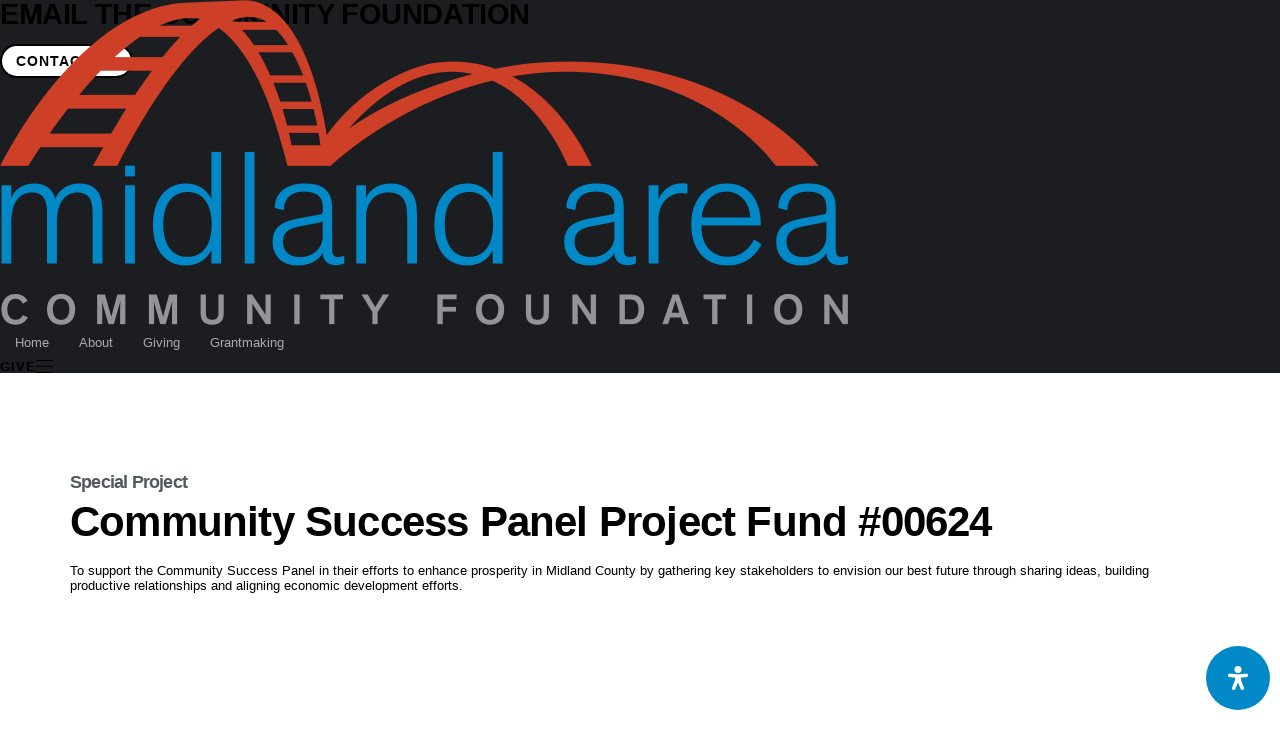

--- FILE ---
content_type: text/css
request_url: https://www.midlandfoundation.org/wp-content/uploads/elementor/css/post-14580.css?ver=1768597036
body_size: 610
content:
.elementor-kit-14580{--e-global-color-primary:#000000;--e-global-color-secondary:#54595F;--e-global-color-text:#000000;--e-global-color-accent:#CD4027;--e-global-color-3d5dfc6:#CD4027;--e-global-color-343c6e0:#0089C6;--e-global-color-4bf9d8e:#929497;--e-global-color-10514e4:#FFC001;--e-global-color-2f5e900:#5BC2AE;--e-global-color-9568407:#CADB37;--e-global-color-b40e3da:#F0F0F0;--e-global-typography-primary-font-family:"Be Vietnam Pro";--e-global-typography-primary-font-weight:400;--e-global-typography-secondary-font-family:"Space Grotesk";--e-global-typography-secondary-font-weight:400;--e-global-typography-text-font-family:"Be Vietnam Pro";--e-global-typography-text-font-size:13px;--e-global-typography-text-font-weight:400;--e-global-typography-text-line-height:1.23em;--e-global-typography-accent-font-family:"Playfair Display";--e-global-typography-accent-font-weight:400;color:var( --e-global-color-text );font-family:var( --e-global-typography-text-font-family ), Sans-serif;font-size:var( --e-global-typography-text-font-size );font-weight:var( --e-global-typography-text-font-weight );line-height:var( --e-global-typography-text-line-height );}.elementor-kit-14580 button,.elementor-kit-14580 input[type="button"],.elementor-kit-14580 input[type="submit"],.elementor-kit-14580 .elementor-button{background-color:#FFFFFF;font-family:"Space Grotesk", Sans-serif;font-size:14px;font-weight:700;text-transform:uppercase;line-height:1em;letter-spacing:1px;color:#000000;border-style:solid;border-width:2px 2px 2px 2px;border-color:#000000;border-radius:5em 5em 5em 5em;padding:6px 15px 6px 15px;}.elementor-kit-14580 button:hover,.elementor-kit-14580 button:focus,.elementor-kit-14580 input[type="button"]:hover,.elementor-kit-14580 input[type="button"]:focus,.elementor-kit-14580 input[type="submit"]:hover,.elementor-kit-14580 input[type="submit"]:focus,.elementor-kit-14580 .elementor-button:hover,.elementor-kit-14580 .elementor-button:focus{background-color:#000000;color:#FFFFFF;}.elementor-kit-14580 e-page-transition{background-color:#FFBC7D;}body.elementor-page{--color-gradient-start:#0089C6;--color-gradient-stop:#CD4027;}.elementor-kit-14580 .lqd-post-content,.elementor-kit-14580 .lqd-post-header .entry-excerpt{font-size:16px;line-height:1.5em;}h1, .h1{color:#000000;font-family:"Space Grotesk", Sans-serif;font-size:55px;font-weight:700;line-height:1em;}h2, .h2{color:#000000;font-family:"Space Grotesk", Sans-serif;font-size:42px;font-weight:700;line-height:1em;letter-spacing:-0.8px;}h3, .h3{color:#000000;font-family:"Space Grotesk", Sans-serif;font-size:32px;font-weight:700;line-height:1.31em;letter-spacing:-0.4px;}h4, .h4{color:#000000;font-family:"Space Grotesk", Sans-serif;font-size:29px;font-weight:700;line-height:1em;letter-spacing:-0.4px;}h5, .h5{color:#000000;font-family:"Space Grotesk", Sans-serif;font-size:20px;font-weight:700;line-height:1.2em;}h6, .h6{color:#000000;font-family:"GT Walsheim", Sans-serif;font-size:14px;font-weight:500;line-height:1.2em;}.page-scheme-dark{color:rgba(255, 255, 255, 0.8);}.page-scheme-dark h1, .page-scheme-dark .h1{color:#ffffff;}.page-scheme-dark h2, .page-scheme-dark .h2{color:#ffffff;}.page-scheme-dark h3, .page-scheme-dark .h3{color:#ffffff;}.page-scheme-dark h4, .page-scheme-dark .h4{color:#ffffff;}.page-scheme-dark h5, .page-scheme-dark .h5{color:#ffffff;}.page-scheme-dark h6, .page-scheme-dark .h6{color:#ffffff;}.elementor-kit-14580 input:not([type="button"]):not([type="submit"]),.elementor-kit-14580 textarea,.elementor-kit-14580 .elementor-field-textual{font-size:15px;font-weight:500;color:#000000;border-style:solid;border-width:0px 0px 1px 0px;border-color:#D1D1D2;}.elementor-kit-14580 input:focus:not([type="button"]):not([type="submit"]),.elementor-kit-14580 textarea:focus,.elementor-kit-14580 .elementor-field-textual:focus{color:#000000;}.elementor-section.elementor-section-boxed > .elementor-container{max-width:1240px;}.e-con{--container-max-width:1240px;--container-default-padding-top:0px;--container-default-padding-right:0px;--container-default-padding-bottom:0px;--container-default-padding-left:0px;}.elementor-widget:not(:last-child){margin-block-end:0px;}.elementor-element{--widgets-spacing:0px 0px;--widgets-spacing-row:0px;--widgets-spacing-column:0px;}{}h1.entry-title{display:var(--page-title-display);}.elementor-kit-14580 .elementor-top-section{padding:0px 0px 0px 0px;}@media(max-width:1024px){.elementor-kit-14580{font-size:var( --e-global-typography-text-font-size );line-height:var( --e-global-typography-text-line-height );}.elementor-section.elementor-section-boxed > .elementor-container{max-width:1024px;}.e-con{--container-max-width:1024px;}}@media(max-width:767px){.elementor-kit-14580{font-size:var( --e-global-typography-text-font-size );line-height:var( --e-global-typography-text-line-height );}.elementor-section.elementor-section-boxed > .elementor-container{max-width:767px;}.e-con{--container-max-width:767px;}}

--- FILE ---
content_type: text/css
request_url: https://www.midlandfoundation.org/wp-content/uploads/elementor/css/post-12354.css?ver=1703720693
body_size: 196
content:
.elementor-12354 .elementor-element.elementor-element-5610e085{transition:background 0.3s, border 0.3s, border-radius 0.3s, box-shadow 0.3s;}.elementor-12354 .elementor-element.elementor-element-5610e085 > .elementor-background-overlay{transition:background 0.3s, border-radius 0.3s, opacity 0.3s;}.elementor-12354 .elementor-element.elementor-element-3ec1eb62:not(.elementor-motion-effects-element-type-background) > .elementor-widget-wrap, .elementor-12354 .elementor-element.elementor-element-3ec1eb62 > .elementor-widget-wrap > .elementor-motion-effects-container > .elementor-motion-effects-layer{background-color:#F0F0F0;}.elementor-12354 .elementor-element.elementor-element-3ec1eb62 > .elementor-element-populated{border-style:none;transition:background 0.3s, border 0.3s, border-radius 0.3s, box-shadow 0.3s;}.elementor-12354 .elementor-element.elementor-element-3ec1eb62 > .elementor-element-populated, .elementor-12354 .elementor-element.elementor-element-3ec1eb62 > .elementor-element-populated > .elementor-background-overlay, .elementor-12354 .elementor-element.elementor-element-3ec1eb62 > .elementor-background-slideshow{border-radius:19px 19px 19px 19px;}.elementor-12354 .elementor-element.elementor-element-3ec1eb62 > .elementor-element-populated > .elementor-background-overlay{transition:background 0.3s, border-radius 0.3s, opacity 0.3s;}.elementor-12354 .elementor-element.elementor-element-68f88f3{--display:flex;--min-height:420px;--overlay-opacity:0.5;--margin-top:020px;--margin-bottom:20px;--margin-left:20px;--margin-right:20px;}.elementor-12354 .elementor-element.elementor-element-68f88f3:not(.elementor-motion-effects-element-type-background), .elementor-12354 .elementor-element.elementor-element-68f88f3 > .elementor-motion-effects-container > .elementor-motion-effects-layer{background-position:center center;background-repeat:no-repeat;background-size:cover;}.elementor-12354 .elementor-element.elementor-element-68f88f3::before, .elementor-12354 .elementor-element.elementor-element-68f88f3 > .elementor-background-video-container::before, .elementor-12354 .elementor-element.elementor-element-68f88f3 > .e-con-inner > .elementor-background-video-container::before, .elementor-12354 .elementor-element.elementor-element-68f88f3 > .elementor-background-slideshow::before, .elementor-12354 .elementor-element.elementor-element-68f88f3 > .e-con-inner > .elementor-background-slideshow::before, .elementor-12354 .elementor-element.elementor-element-68f88f3 > .elementor-motion-effects-container > .elementor-motion-effects-layer::before{--background-overlay:'';}.elementor-12354 .elementor-element.elementor-element-136ccd3{--spacer-size:5px;}.elementor-12354 .elementor-element.elementor-element-4575765c > .elementor-widget-container{margin:-15px 0px 10px 0px;}.elementor-12354 .elementor-element.elementor-element-4575765c{text-align:center;}.elementor-12354 .elementor-element.elementor-element-4575765c .elementor-heading-title{font-family:"Bebas Neue", Sans-serif;font-size:20px;font-weight:600;text-transform:capitalize;line-height:26px;color:#CD4027;}@media(max-width:767px){.elementor-12354 .elementor-element.elementor-element-68f88f3{--margin-top:30px;--margin-bottom:30px;--margin-left:30px;--margin-right:30px;}.elementor-12354 .elementor-element.elementor-element-136ccd3{--spacer-size:0px;}}@media(min-width:1025px){.elementor-12354 .elementor-element.elementor-element-68f88f3:not(.elementor-motion-effects-element-type-background), .elementor-12354 .elementor-element.elementor-element-68f88f3 > .elementor-motion-effects-container > .elementor-motion-effects-layer{background-attachment:scroll;}}

--- FILE ---
content_type: text/css
request_url: https://www.midlandfoundation.org/wp-content/uploads/elementor/css/post-13868.css?ver=1729550764
body_size: 229
content:
.elementor-13868 .elementor-element.elementor-element-67c7b8a2{margin-top:0px;margin-bottom:0px;padding:0px 0px 0px 0px;}.elementor-13868 .elementor-element.elementor-element-39e769a > .elementor-element-populated{margin:0px 0px 0px 0px;--e-column-margin-right:0px;--e-column-margin-left:0px;}.elementor-13868 .elementor-element.elementor-element-38efb4b9{text-align:start;}.elementor-13868 .elementor-element.elementor-element-38efb4b9 img{width:550px;height:275px;object-fit:cover;object-position:center center;border-radius:6px 6px 6px 6px;box-shadow:0px 20px 50px 0px rgba(0, 0, 0, 0.1);}.elementor-13868 .elementor-element.elementor-element-797aa54f > .elementor-container{text-align:center;}.elementor-13868 .elementor-element.elementor-element-797aa54f{margin-top:-40px;margin-bottom:0px;padding:0px 15px 0px 15px;}.elementor-13868 .elementor-element.elementor-element-65c5f323:not(.elementor-motion-effects-element-type-background) > .elementor-widget-wrap, .elementor-13868 .elementor-element.elementor-element-65c5f323 > .elementor-widget-wrap > .elementor-motion-effects-container > .elementor-motion-effects-layer{background-color:#FFFFFF;}.elementor-13868 .elementor-element.elementor-element-65c5f323 > .elementor-element-populated, .elementor-13868 .elementor-element.elementor-element-65c5f323 > .elementor-element-populated > .elementor-background-overlay, .elementor-13868 .elementor-element.elementor-element-65c5f323 > .elementor-background-slideshow{border-radius:5px 5px 5px 5px;}.elementor-13868 .elementor-element.elementor-element-65c5f323 > .elementor-element-populated{box-shadow:0px 20px 50px 0px rgba(0, 0, 0, 0.1);transition:background 0.3s, border 0.3s, border-radius 0.3s, box-shadow 0.3s;padding:15px 15px 15px 15px;}.elementor-13868 .elementor-element.elementor-element-65c5f323 > .elementor-element-populated > .elementor-background-overlay{transition:background 0.3s, border-radius 0.3s, opacity 0.3s;}.elementor-13868 .elementor-element.elementor-element-ef95b82 .ld-fh-element, .elementor-13868 .elementor-element.elementor-element-ef95b82 .ld-fh-element a{color:var( --e-global-color-primary );}.elementor-13868 .elementor-element.elementor-element-ef95b82 .ld-fh-element{font-size:18px;font-weight:600;margin:0em 0em 0.2em 0em;}.elementor-13868 .elementor-element.elementor-element-ef95b82 .lqd-highlight-inner, .elementor-13868 .elementor-element.elementor-element-ef95b82 .lqd-highlight-inner .lqd-highlight-brush-svg{height:0.275em;}.elementor-13868 .elementor-element.elementor-element-ef95b82 .lqd-highlight-inner{bottom:0em;left:0em;}.elementor-13868 .elementor-element.elementor-element-d773014 .ld-fh-element, .elementor-13868 .elementor-element.elementor-element-d773014 .ld-fh-element a{color:var( --e-global-color-4bf9d8e );}.elementor-13868 .elementor-element.elementor-element-d773014 .ld-fh-element{font-size:16px;font-weight:400;margin:0px 0px 0px 0px;}.elementor-13868 .elementor-element.elementor-element-d773014 .lqd-highlight-inner, .elementor-13868 .elementor-element.elementor-element-d773014 .lqd-highlight-inner .lqd-highlight-brush-svg{height:0.275em;}.elementor-13868 .elementor-element.elementor-element-d773014 .lqd-highlight-inner{bottom:0em;left:0em;}@media(max-width:1024px){.elementor-13868 .elementor-element.elementor-element-797aa54f{padding:0px 10px 0px 10px;}}@media(max-width:1024px) and (min-width:768px){.elementor-13868 .elementor-element.elementor-element-39e769a{width:50%;}}